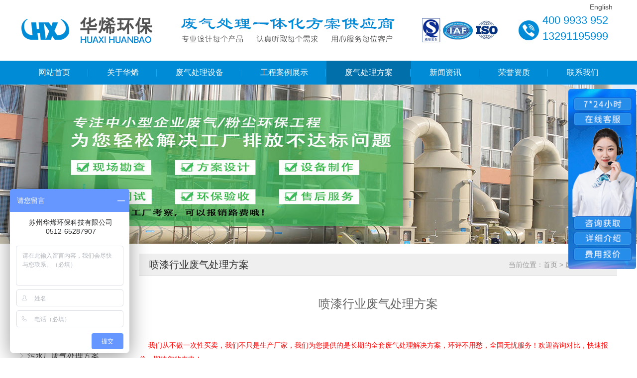

--- FILE ---
content_type: text/html; Charset=utf-8
request_url: http://www.szhxep.com/service/service-290.html
body_size: 8759
content:
<!DOCTYPE html PUBLIC "-//W3C//DTD XHTML 1.0 Transitional//EN" "http://www.w3.org/TR/xhtml1/DTD/xhtml1-transitional.dtd">
<html xmlns="http://www.w3.org/1999/xhtml">

<head>
<meta http-equiv="Content-Type" content="text/html; charset=utf-8" />
<title>喷漆行业废气处理方案 - 废气处理方案 - 苏州华烯环保科技有限公司</title>
<meta name="keywords" content="废气处理,废气处理设备,有机废气处理,除臭设备,除尘设备,焚烧炉,voc,光氧催化,催化燃烧" />
<meta name="description" content="	    我们从不做一次性买卖，我们不只是生产厂家，我们为您提供的是长期的全套废气处理解决方案，环评不用愁，全国无忧服务！欢迎咨询对比，快速报价，期待您的来电！ 	一、喷漆、油漆废气 	 	  结合我司治理喷漆废气的经验，..." />
<meta name="copyright" content="版权所有 http://www.szhxep.com" />
<meta name="author" content="叁点零网络 3d0web.com" />
<meta name="viewport" id="viewport" content="width=device-width, initial-scale=1,minimum-scale=1, maximum-scale=1"/>
<link rel="stylesheet" type="text/css" href="../common/page.css" />
</head>
<body>
<div id="container">
	<div class="pagehead">
		<div class="toptel">
			<div class="logo"><a href="http://www.szhxep.com"><img src="/images/logo.jpg" /><font>华烯环保</font></a></div>
			<span><a href="/en/">English</a><br />400 9933 952<br />13291195999</span>
		</div>
		<div class="nav">
			<ul>
				<li><a href="/">网站首页</a></li>
				<li><a href="/info/about.html">关于华烯</a><span><a href="/info/about.html">公司简介</a><a href="/info/service.html">服务理念</a><a href="/info/talent.html">人力资源</a><a href="/info/honor.html">荣誉资质</a></span></li>
				<li><a href="/product/">废气处理设备</a><span><a href="/product/product-199.html">RCO蓄热式催化燃烧设备</a><a href="/product/product-198.html">吸附浓缩+CO催化燃烧</a><a href="/product/product-194.html">RTO蓄热式焚烧炉</a><a href="/product/product-197.html">CO炉催化燃烧设备</a><a href="/product/product-196.html">活性炭吸附净化装置</a><a href="/product/product-195.html">洗涤塔废气处理设备</a><a href="/product/product-203.html">UV光解等离子一体机</a><a href="/product/product-206.html">双介质低温等离子</a><a href="/product/product-172.html">烟气处理设备</a><a href="/product/product-211.html">脉冲布袋除尘设备</a><a href="/product/product-212.html">湿式静电除尘设备</a><a href="/product/product-213.html">漆渣水分离机：HX-800</a></span></li>
				<li><a href="/case/">工程案例展示</a></li>
				<li class="active"><a href="/service/">废气处理方案</a><span><a href="/service/service-288.html">塑料废气处理方案</a><a href="/service/service-308.html">皮革废气处理方案</a><a href="/service/service-305.html">化工厂废气处理方案</a><a href="/service/service-280.html">污水厂废气处理方案</a><a href="/service/service-287.html">实验室废气处理方案</a><a href="/service/service-289.html">印刷行业废气处理方案</a><a href="/service/service-290.html">喷漆行业废气处理方案</a><a href="/service/service-306.html">制药行业废气处理方案</a><a href="/service/service-307.html">橡胶行业废气处理方案</a><a href="/service/service-309.html">香料行业废气处理方案</a></span></li>
				<li><a href="/news/">新闻资讯</a><span><a href="/news/newslist-4-1.html">技术问答</a><a href="/news/newslist-2-1.html">新闻动态</a></span></li>
				<li><a href="/info/honor.html">荣誉资质</a></li>
				<li><a href="/info/contact.html">联系我们</a></li>
			</ul>
		</div></div>
	<div class="swiper-container"></div>
	<div class="pagebody">
		<div class="pleft">
			<dl class="pmenu">
				<dt>废气处理方案<font>HUAXI SERVICE</font></dt>
				
					<dd><a href="service-288.html">塑料废气处理方案</a></dd>
				
					<dd><a href="service-308.html">皮革废气处理方案</a></dd>
				
					<dd><a href="service-305.html">化工厂废气处理方案</a></dd>
				
					<dd><a href="service-280.html">污水厂废气处理方案</a></dd>
				
					<dd><a href="service-287.html">实验室废气处理方案</a></dd>
				
					<dd><a href="service-289.html">印刷行业废气处理方案</a></dd>
				
					<dd class="active"><a href="service-290.html">喷漆行业废气处理方案</a></dd>
				
					<dd><a href="service-306.html">制药行业废气处理方案</a></dd>
				
					<dd><a href="service-307.html">橡胶行业废气处理方案</a></dd>
				
					<dd><a href="service-309.html">香料行业废气处理方案</a></dd>
				
				<dd><img src="../images/plcontact.jpg" /></dd>
			</dl>
			<div class="clear"></div>
			<div class="plbar">为什么选择我们<font>WHY CHOOSE US</font></div>
			<dl class="pladv">
				<dt><img src="../images/pladv.JPG" /></dt>
				<dd><font>01</font>提供整套解决方案</dd>
				<dd><font>02</font>专业设计制造</dd>
				<dd><font>03</font>废气处理行业资质</dd>
				<dd><font>04</font>经验丰富的运作团队</dd>
				<dd><font>05</font>众多知名企业合作商</dd>
				<dd><font>06</font>及时的售前售后服务</dd>
			</dl>
		</div>
		<div class="pmain">
			<div class="pbar"><font>喷漆行业废气处理方案</font>当前位置：<a href="/">首页</a> &gt; <a href=".">废气处理方案</a></div>
			<div class="cbody">
				<h1 class="title">喷漆行业废气处理方案</h1>
				<div class="content"><p class="MsoNormal" style="text-align:left;">
	<span style="color:#FF0000;"><span style="font-size:large;">&nbsp; </span>&nbsp; 我们从不做一次性买卖，我们不只是生产厂家，我们为您提供的是长期的全套废气处理解决方案，环评不用愁，全国无忧服务！欢迎咨询对比，快速报价，期待您的来电！</span> 
</p>
<p class="MsoNormal" style="text-align:center;">
	<span style="font-size:medium;color:#ff0000;font-family:FangSong_GB2312;"><b><span style="background-color:#FFFFFF;">一、喷漆、油漆废气</span></b></span> 
</p>
<p class="MsoNormal" style="text-align:center;">
	<span style="font-size:medium;color:#ff0000;font-family:FangSong_GB2312;"><b><span style="background-color:#FFFFFF;"><br />
</span></b></span> 
</p>
<p class="MsoNormal" style="text-align:left;">
	<span style="font-family:FangSong_GB2312;">&nbsp;&nbsp;</span>结合我司治理喷漆废气的经验，此类废气适宜采用“喷淋洗涤预处理+干式高效过滤+活性炭吸附浓缩+催化燃烧”工艺！<span style="font-family:FangSong_GB2312;">喷漆房、烤漆房、油漆车间产生的喷漆废气目前国内最常用的方法有RCO催化燃烧法、RTO热力焚烧法、活性炭吸附法、洗涤喷淋法、光催化等离子组合技术、UV光触媒技术等，其中活性炭吸附+</span><span style="font-family:FangSong_GB2312;text-align:center;">RCO催化燃烧、RTO热力焚烧法是最高效的两种方法！</span> 
</p>
<p class="MsoNormal" style="text-align:left;">
	<span style="font-family:FangSong_GB2312;"><span style="text-align:center;"><br />
</span></span> 
</p>
<p class="MsoNormal" style="text-align:center;">
	<span style="text-align:left;"><span style="font-size:medium;color:#ff0000;font-family:FangSong_GB2312;"><b><span style="background-color:#F5F5F5;">二、喷漆、油漆废气处理工艺方法</span></b></span></span> 
</p>
<p class="MsoNormal" style="text-align:center;">
	<br />
</p>
<p class="MsoNormal">
	&nbsp;
常温喷漆废气直接先进入喷淋洗涤塔，将废气中的水溶性好的物质、漆渣、漆雾等进行预处理净化；将气相物质转换成液相物质，喷淋洗涤塔内部设有高效的旋流板，将气体与循环水有效充分接触，有效去除废气中的漆渣、漆雾等；喷淋塔上部设有丝网除沫器，有效去除喷淋塔产生的水雾等；
</p>
<p class="MsoNormal">
	<br />
</p>
<p class="MsoNormal">
	&nbsp; 经过洗涤后的气体中会夹杂着少量水雾和水气需要经过去除后才能进入活性炭吸附装置；
</p>
<p class="MsoNormal">
	<br />
</p>
<p class="MsoNormal">
	&nbsp;
经喷淋洗涤后的废气中含有少量的水雾和水气，如果直接进入活性炭吸附系统会堵塞活性炭的空隙，导致吸附效率降低甚至失效，同时，由于活性炭使用寿命比较长（在有解析设备的情况下），为了确保活性炭的吸附效果，通常在废气进入活性炭吸附床前采用过滤器将粉尘及粘性物质去除，过滤器通常采用二段：第一段：过滤精度
 G3，第二段：过滤精度 
G4，确保进入活性炭废气相对洁净。过滤器用于捕捉废气中的粉尘，粉尘如果直接进入浓缩吸附器，将堵塞吸附材料的毛细孔，降低吸附性能。过滤器采用式初效+袋式中效过滤，设计时将考虑维护，便于拆卸和安装。压差开关实时表示压力损失，根据设定压力，超出一定压差时向
 PLC发送报警信号，以便使用者能够及时更换滤料。
</p>
<p class="MsoNormal">
	<br />
</p>
<p class="MsoNormal">
	&nbsp; 蜂窝活性炭吸附饱和后，按照PLC自动控制程序将饱和的活性炭床与脱附后待用的活性炭床进行交替切换。BCO自动升温将热空气通过风机送入活性炭床使碳层升温将有机物从活性炭中脱附出来，脱附出来的废气属于高浓度、小风量、高温度的有机废气。
</p>
<p class="MsoNormal">
	<br />
</p>
<p class="MsoNormal">
	&nbsp;
活性炭脱附出来的高浓度、小风量、高温度的有机废气经阻火除尘器过滤后，进入特制的板式热交换器，与催化反应后的高温气体进行能量交换，此时废气源的温度得到第一次提升；具有一定温度的气体进入预热器，进行第二次的温度提升；之后进入第一级催化反应，此时有机废气在低温下部份分解，并释放出能量，对废气源进行直接加热，将气体温度提高到催化反应的最佳温度；经温度检测系统检测，温度符合催化反应的温度要求，进入催化燃烧室，有机气体被彻底分解，同时释放出大量的热量；净化后的气体通过热交换器将热能转换给出冷气流，降温后气体由引风机排空。
</p>
<p class="MsoNormal" style="text-align:left;">
	<br />
</p>
<p class="MsoNormal" style="text-align:left;">
	&nbsp; 华烯环保经过多年的技术研发和工程案例的分析，针对不同的现场情况，设计最有效的长期废气处理解决方案，从而达到废气处理的最佳效果，轻松过环评。
</p>
<p class="MsoNormal" style="text-align:left;">
	<br />
</p>
<p class="MsoNormal" style="text-align:left;">
	<br />
</p>
<p class="MsoNormal">
	<span style="font-family:FangSong_GB2312;">&nbsp; 低浓度废气下可选：洗涤塔+光氧催化设备+风机，喷淋塔+等离子设备+风机，喷淋塔+活性炭吸附箱+风机，高浓度可选用活性炭吸附脱附+催化燃烧设备。</span> 
</p>
<p class="MsoNormal">
	<span style="font-family:FangSong_GB2312;"><br />
</span> 
</p>
<p class="MsoNormal">
	<span style="font-family:FangSong_GB2312;"><span lang="EN-US">1</span>、<span style="color:#0000cd;">洗涤塔<span lang="EN-US">+</span>光氧催化设备<span lang="EN-US">+</span>风机</span></span> 
</p>
<p class="MsoNormal">
	<span style="font-family:FangSong_GB2312;"></span><span style="font-family:FangSong_GB2312;"><span lang="EN-US">2</span>、<span style="color:#0000cd;">喷淋塔<span lang="EN-US">+</span>等离子设备<span lang="EN-US">+</span>风机</span></span> 
</p>
<p>
	<span style="font-family:FangSong_GB2312;"><span lang="EN-US">3</span>、<span style="color:#0000cd;">喷淋塔<span lang="EN-US">+</span>活性炭吸附箱<span lang="EN-US">+</span>风机</span></span> 
</p>
<p>
	<span style="font-family:FangSong_GB2312;"><span style="color:#0000cd;"></span></span><span style="font-family:FangSong_GB2312;"><span lang="EN-US">4</span>、<span style="color:#0000cd;">活性炭吸附脱附+催化燃烧设备</span></span> 
</p>
<p class="MsoNormal">
	<span style="font-family:FangSong_GB2312;"><br />
</span> 
</p>
<p class="MsoNormal" style="text-align:center;" align="center">
	<span style="font-size:medium;color:#ff0000;font-family:FangSong_GB2312;"><b><span style="background-color:#FFFFFF;">三、喷漆车间喷涂废气的主要来源</span></b></span> 
</p>
<p class="MsoNormal" style="text-align:left;" align="center">
	<span style="font-family:FangSong_GB2312;"><br />
</span> 
</p>
<p class="MsoNormal" style="text-align:left;" align="center">
	<span style="font-family:FangSong_GB2312;">&nbsp; 喷漆车间废气主要源于涂料中含有的有机溶剂在喷涂过程中挥发的漆雾和干燥过程产生的挥发性废气，称为挥发性有机化合物(VOCs)，主要成分为苯、甲苯、二甲苯等。</span> 
</p>
<p class="MsoNormal" style="text-align:left;" align="center">
	<span style="font-family:FangSong_GB2312;"><br />
</span> 
</p>
<p class="MsoNormal" style="text-align:left;" align="center">
	<span style="font-family:FangSong_GB2312;">&nbsp; 一般来说，中涂、面涂和清洗溶剂使用过程中产生的VOCs（有机废气）含量最高。具体到生产车间，产生有机废气最多的有喷漆室、晾置室、调漆间、烘干室等，而不同车间产生的废气成分不尽相同，华烯环保根据项目具体情况设计废气处理方案，节约成本。</span> 
</p>
<p class="MsoNormal" style="text-align:left;" align="center">
	<span style="font-family:FangSong_GB2312;"><br />
</span> 
</p>
<p class="MsoNormal" style="text-align:center;" align="center">
	<span style="font-size:medium;color:#ff0000;font-family:FangSong_GB2312;"><b><span style="background-color:#FFFFFF;">四、喷漆行业废气成分特点</span></b></span> 
</p>
<p class="MsoNormal" style="text-align:left;" align="center">
	<span style="font-family:FangSong_GB2312;">&nbsp;</span> 
</p>
<p class="MsoNormal" style="text-align:left;" align="center">
	<span style="font-family:FangSong_GB2312;">&nbsp; 喷漆废气中有毒物质为：苯、甲苯、二甲苯、乙二醇醚、甲苯二异氰酸酯、重金属、邻苯二甲酸脂、甲醛等。</span> 
</p>
<p class="MsoNormal" style="text-align:left;" align="center">
	<span style="font-family:FangSong_GB2312;"><br />
</span> 
</p>
<p class="MsoNormal" style="text-align:left;" align="center">
	<span style="font-family:FangSong_GB2312;">&nbsp; 甲苯、二甲苯：属于中等毒性物质、对人体有麻醉，刺激作用、高浓度对神经有毒害作用。&nbsp;</span> 
</p>
<p class="MsoNormal" style="text-align:left;" align="center">
	<span style="font-family:FangSong_GB2312;"><br />
</span> 
</p>
<p class="MsoNormal" style="text-align:left;" align="center">
	<span style="font-family:FangSong_GB2312;">&nbsp; 苯，剧毒物质，在神经和骨髓中蓄积，致使神经和造血祖师收到损害，长期可引起白血病。 乙二醇醚，在体内可形成剧毒化合物、对血液循环和神经系统造成永久损害长期可致癌。&nbsp;</span> 
</p>
<p class="MsoNormal" style="text-align:left;" align="center">
	<span style="font-family:FangSong_GB2312;"><br />
</span> 
</p>
<p class="MsoNormal" style="text-align:left;" align="center">
	<span style="font-family:FangSong_GB2312;">&nbsp; TDI：（甲苯二异氰酸酯）破坏眼角膜、吸收后会损害肝脏，肾功能，长期接触会致癌。 重金属；可引起慢性中毒、在脑和肝脏器官残留、对肝、肾造成永久性伤害。&nbsp;</span> 
</p>
<p class="MsoNormal" style="text-align:left;" align="center">
	<span style="font-family:FangSong_GB2312;"><br />
</span> 
</p>
<p class="MsoNormal" style="text-align:left;" align="center">
	<span style="font-family:FangSong_GB2312;">&nbsp; 邻苯二甲酸脂，属于增塑剂、可引起儿童发育不良。喷漆废气中的苯及苯系物一般条件下不易溶于水、苯环相当的稳定、不易氧化反应， 有较高的热稳定性，加热到900℃也不分解，给喷漆废气处理造成一定行难度。</span> 
</p>
<p class="MsoNormal" style="text-align:left;" align="center">
	<span style="font-family:FangSong_GB2312;"><br />
</span> 
</p>
<p class="MsoNormal" style="text-align:left;" align="center">
	<span style="font-family:FangSong_GB2312;">&nbsp; 喷漆废气中细小粘稠油漆颗粒，不容易稀释，容易造成过滤堵塞。&nbsp;</span><span style="font-family:FangSong_GB2312;">喷漆废气中物质挥发性强，面积大不容易收集，必须有封闭喷漆空间。</span> 
</p>
<p class="MsoNormal" style="text-align:left;" align="center">
	<span style="font-family:FangSong_GB2312;"><br />
</span> 
</p>
<div>
	<div>
		<span style="font-family:宋体;font-size:13.5pt;text-indent:19.8pt;">&nbsp; 不同的排放场合和不同的废气，有不同的工艺流程。华烯环保十五年废气处理经验，实地勘察，根据现场情况进行免费的方案设计，一个电话帮您全面解决废气处理问题，不再为环评烦恼！</span> 
	</div>
</div>
<br /></div>
				<ul class="newcase">
				
					<li>
						<img width="360" height="252" alt="创意塑胶工业(苏州)有限公司" src="/uploadfile/image/20211228/20211228083271927192.jpg" />
						<span>创意塑胶工业(苏州)有限公司</span>
						<a href="../case/" target="_blank">查看更多案例</a>
					</li>
				
					<li>
						<img width="360" height="252" alt="海普瑞药业恶臭废气处理" src="/uploadfile/image/20190415/20190415165833433343.jpg" />
						<span>海普瑞药业恶臭废气处理</span>
						<a href="../case/" target="_blank">查看更多案例</a>
					</li>
				
					<li>
						<img width="360" height="252" alt="苏州纳斯卡家具有限公司" src="/uploadfile/image/20211111/20211111140756565656.jpg" />
						<span>苏州纳斯卡家具有限公司</span>
						<a href="../case/" target="_blank">查看更多案例</a>
					</li>
				
					<li>
						<img width="360" height="252" alt="苏州騳骉新材料塑料造粒废气处理" src="/uploadfile/image/20211228/20211228084311161116.jpg" />
						<span>苏州騳骉新材料塑料造粒废气处理</span>
						<a href="../case/" target="_blank">查看更多案例</a>
					</li>
				
					<li>
						<img width="360" height="252" alt="万达塑胶印刷废气RCO催化燃烧工艺" src="/uploadfile/image/20211228/20211228083142214221.jpg" />
						<span>万达塑胶印刷废气RCO催化燃烧工艺</span>
						<a href="../case/" target="_blank">查看更多案例</a>
					</li>
				
				</ul>
			</div>
		</div>
		<div class="clear"></div>
	</div>
	<div class="pagefoot">
		<div class="footmain">
			<dl>
				<dt><a href="/service/">华烯服务</a></dt>
				<dd><a href="/service/">服务项目</a></dd>
				<dd><a href="/product/">产品中心</a></dd>
				<dd><a href="/news/newslist-2-1.html">设备原理</a></dd>
				<dd><a href="/info/servidea.html">服务理念</a></dd>
			</dl>
			<dl>
				<dt><a href="/news/">华烯动态</a></dt>
				<dd><a href="/news/newslist-2-1.html">行业资讯</a></dd>
				<dd><a href="/case/">最新案例</a></dd>
				<dd><a href="/info/talent.html">人力资源</a></dd>
				<dd><a href="/news/newslist-4-1.html">在线公告</a></dd>
			</dl>
			<dl class="bcontact">
				<dt><a>联系我们</a></dt>
				<dd><font>全国免费服务热线</font><span>400 9933 952</span><a href="http://wpa.qq.com/msgrd?v=3&uin=261706552&site=qq&menu=yes" target="_blank"><img src="/images/ico_qq.jpg" /></a><a><img src="/images/ico_wc.jpg" /><img class="icoewm" src="/images/ewm.jpg" /></a></dd>
			</dl>
			<div class="icpnumber">
				&copy;2026 苏州华烯环保 <a href="http://beian.miit.gov.cn" target="_blank">苏ICP备15053602号-1</a><br />邮箱：wjs@szhxep.com<br />电话：13291195999<br />地址：苏州市吴江区菀坪东路231号<br /><a href= 技术支持：<a href="http://www.szhxep.com/" target="_blank">华烯集团</a>
			</div>
			<div class="ewm">
				<font><img src="/images/ewm.jpg" />【微信扫码咨询】</font>
				<font><img src="/images/ewmmb.jpg" />【手机扫码访问】</font>
			</div>
            <div class="clear"></div>
		</div>
		<div class="micpnumber">苏州华烯环保 <a href="http://beian.miit.gov.cn" target="_blank">苏ICP备15053602号-1</a></div>
		<div class="botbar">
			<ul>
				<li><a href="tel:400 9933 952" class="icon iconfont icon-dianhua1">电话咨询</a></li>
				<li><a href="http://p.qiao.baidu.com/cps/chat?siteId=13248966&userId=18174194&zixun&" class="icon iconfont icon-qq">在线沟通</a></li>
				<li><a href="/product/" class="icon iconfont icon-chanpin">设备中心</a></li>
				<li><a href="/info/contact.html" class="icon iconfont icon-kefu3">联系华烯</a></li>
			</ul>
		</div></div>
</div>
<script>
var _hmt = _hmt || [];
(function() {
  var hm = document.createElement("script");
  hm.src = "https://hm.baidu.com/hm.js?67ad6a92835a658fcfd152fe4e23264f";
  var s = document.getElementsByTagName("script")[0]; 
  s.parentNode.insertBefore(hm, s);
})();
</script>

</body>
</html>

<script type="text/javascript" src="../common/jquery-1.10.2.min.js"></script> 
<script type="text/javascript" src="../common/common.js"></script>

--- FILE ---
content_type: text/css
request_url: http://www.szhxep.com/common/page.css
body_size: 6380
content:
@import url("common.css");
@import url("font/iconfont.css");
@media only screen and (min-width: 992px) {
	.swiper-container {background:url(../images/pageban.jpg) center no-repeat; height:320px;}
	.swiper-container1 {height:320px;}
	.pagebody {width:1200px; margin:0 auto; padding-top:20px;}
	.pleft {width:200px; float:left;}
	
	dl.pmenu {width:200px; float:left;}
	dl.pmenu dt {color:#696566; font-size:24px; font-weight:bold; padding-bottom:8px;}
	dl.pmenu dt font {display:block; font-size:13px; color:#cfcfcf; font-weight:normal;}
	dl.pmenu dd a {font-size:16px; background:url(../images/xw_01.png) left no-repeat; padding-left:15px;}
	dl.pmenu dd {border-top:1px solid #ddd; line-height:42px;}
	dl.pmenu dd a:hover, dl dd.active a {color:#008bd6; background-image:url(../images/xw_02.png);}
	dl.pmenu dd img {margin-top:15px;}
	.plbar {color:#696566; font-size:18px; border-bottom:1px solid #ddd; margin-bottom:15px; padding-bottom:8px; padding-top:15px; font-weight:bold; padding-bottom:8px;}
	.plbar font {display:block; font-size:13px; color:#cfcfcf; font-weight:normal;}
	dl.pladv dt {padding-bottom:10px;}
	dl.pladv dd font {display:inline-block; background:url(../images/ico_pladv.jpg) no-repeat; width:32px; height:22px; line-height:22px; font-size:13px; text-align:center; margin-right:10px;}
	dl.pladv dd {line-height:32px;}
	
	.pmain {width:960px; float:right;}
	.pmain .pbar {background-color:#efefef; padding:0 20px; border-bottom:1px solid #ddd; height:44px; line-height:44px; font-size:14px; text-align:right; color:#999;}
	.pmain .pbar a {color:#999;}
	.pmain .pbar font {float:left; color:#333; font-size:20px;}
	
	.newslist {margin:15px 0;}
	.newslist li{ overflow:hidden; width:100%; padding:12px 0 12px 0; line-height:22px;}
	.newslist li img {float:left; margin-right:20px;}
	.newslist li a {font-size:18px; color:#666;}
	.newslist li a:before {display:none;}
	.newslist li a.tit:hover {color:#a0192d;}
	.newslist li span {color:#999; display:block; height:18px; overflow:hidden; font-size:14px; margin:10px 0 5px 0 ;}
	.newslist li font {color:#999; font-size:12px;}
	.newslist li a.detail {color:#fff; background-color:#d52a1c; padding:5px 15px; border-radius: 18px; -webkit-border-radius: 18px;-moz-border-radius: 18px; -ms-border-radius: 18px;-o-border-radius: 18px;}
	
	.productlist {margin:27px 0;}
	.productlist li {width:300px; float:left; border:1px solid #cfcfcf; margin:0 27px 27px 0; position:relative; padding:0; line-height:32px; overflow:hidden; text-align:center; position:relative;}
	.productlist li:nth-child(3n) {margin-right:0;}
	.productlist li img {width:300px; height:210px;}
	.servlist li img {height:180px !important;}
	.caselist li img {height:200px !important;}
	.productlist li span {display:block; padding:12px; text-align:right;}
	.productlist li span img {width:28px; height:28px !important; margin-left:6px;}
	.productlist li span a.tit {float:left; line-height:28px; font-size:15px; width: calc(100% - 68px);text-align: left;height: 28px;overflow: hidden;}
	.productlist li span a.more {background-color:#DB0000; transition:all ease-in 0.2s; color:#fff; padding:5px; border-radius:5px;}
	.productlist li span a.more:hover {background-color:#F60;}
	
	.piclist {margin:20px 0;}
	.piclist li {width:308px; float:left; margin:0 13px 10px 0; position:relative; padding:0; line-height:32px; height:245px; overflow:hidden; text-align:center; position:relative;}
	.piclist li:nth-child(3n) {margin-right:0;}
	.piclist li font {position:absolute; left:0; top:0; display:block; width:308px; height:210px; background:url(../images/t0uq.png) center no-repeat #008bd6; filter:alpha(opacity=80); -moz-opacity:0.8; -khtml-opacity: 0.8; opacity: 0.8; display:none;}
	.piclist li i {display:none;}
	.piclist li span {font-size:16px; display:block; height:20px; padding-top:4px;}
	.piclist li em {font-style:normal; color:#999;}
	
	.tbody table {border-top:1px solid #999; border-left:1px solid #999;}
	.tbody table tr td {border-right:1px solid #999; border-bottom:1px solid #999; padding:10px 5px;}
	.lbody table tr td {padding:5px;}
	.lbody table tr td input,.lbody table tr td textarea {padding:4px;}
	
	.dede_pages {height:52px; line-height:52px; padding:10px 0; width:100%; text-align:center; margin:0; margin-top:10px; margin-bottom:10px;}
	.dede_pages a {padding:8px 16px; text-align:center; background-color:#efefef; color:#949494; margin-left:5px; border-radius: 5px; -webkit-border-radius: 5px; -moz-border-radius: 5px; -ms-border-radius: 5px;-o-border-radius: 5px;}
	.dede_pages a.current,.dede_pages a:hover {background-color:#008bd6; color:#fff; text-align:center; margin-left:5px; }
	.dede_pages span.disabled {background-color:none; margin-left:5px; color:#949494; }
	
	.pnstr {line-height:200%; padding:20px 0 35px 0; text-align:left; height:60px; line-height:30px;}
	.pnstr a {display:block;}
	.pnstr .pgprex {float:left;}
	.pnstr .pgnext {float:right;}
	
	.cbody p {float:none; margin:12px 0;}
	.cbody p img {max-width:960px; width: expression(this.width > 960 && this.width > this.height ? 960px : 'auto';);}
	.cbody h1.title {font-size:24px; font-weight:normal; text-align:center; padding:40px 0 20px 0; color:#666;}
	.cbody .infos {font-size:12px; color:#999; text-align:center;}
	.cbody .infos a {color:#0080C0; margin-right:10px;}
	.cbody .infos font {margin-left:10px; font-size:13px;}
	.cbody .content {line-height:200%; padding:20px 0; color:#666666;}
	.cbody .content #formWrite table {width:740px; margin:0 auto;}
	.cbody .content #formWrite table tr td {padding:3px 5px; }
	.cbody .content #formWrite table tr td input[type="text"],.cbody .content #formWrite table tr td select {padding:6px 4px; width:320px; background:none; border:1px dashed #c2c2c2; background-color:#f5f5f5; }
	.cbody .content #formWrite table tr td textarea {padding:6px 4px; width:520px; background:none; border:1px dashed #c2c2c2; background-color:#f5f5f5; }
	.cbody .content #formWrite table tr td select {width:330px;}
	.cbody .content #formWrite table tr td input[type="submit"] {width:330px; border:none; background-color:#9d9d9d; color:#fff; font-size:14px; padding:6px 0;}
	.cbody .content #formWrite table tr td input[type="submit"]:hover {filter:alpha(Opacity=80); -moz-opacity:0.8;opacity: 0.8; cursor:pointer; }
	.cbody .content .conewm {width:460px; float:right; margin-top:20px; background: url(../images/gate.jpg) no-repeat right top; padding-top:390px;}
	.cbody .content .conewm font {float:left; margin-left:60px; width:170px; text-align:center;}
	.cbody .content .conewm font img {width:170px; height:170px;}
	.cbody .content .contit {font-size:24px; color:#333; margin-top:15px;}
	.cbody .content .contel {color:#999; padding-top:12px;}
	.cbody .content .contel font {display:block; color:#008bd6; font-size:32px; padding-top:18px; padding-bottom:18px;}
	.cbody .content .conmsg {border-top:1px solid #d6d6d6; padding-top:20px; margin-top:20px;}
	.cbody .content .conmsg ul {margin-top:15px;}
	.cbody .content .conmsg ul li {padding-top:15px;}
	.cbody .content .conmsg ul li label {display:block; font-weight:bold;}
	.cbody .content .conmsg ul li input[type="text"] {width:292px; float:left; padding:0 8px; height:40px; line-height:40px; margin-right:15px;}
	.cbody .content .conmsg ul li input#email {margin-right:0;}
	.cbody .content .conmsg ul li textarea {width:calc(100% - 18px); height:80px; font-size:14px; padding:8px;}
	.cbody .content .conmsg ul li input[type="submit"] {padding:8px 35px; background-color:#333333; border:none; color:#fff;}
	.cbody .newcase li {text-align:center; margin:15px 0;}
	.cbody .newcase li span {display:block; color:#f00; padding:8px 0 3px 0;}
	
	#mbOverlay { position: fixed; z-index: 9998; top: 0; left: 0; width: 100%; height: 100%; background-color: #000; cursor: pointer;}
	#mbOverlay.mbOverlayFF { background: transparent url(../images/80.png) repeat;}
	#mbOverlay.mbOverlayIE { position: absolute;}
	#mbCenter { height: 557px; position: absolute; z-index: 9999; left: 50%; background-color: #fff; -moz-border-radius: 10px; -webkit-border-radius: 10px; -moz-box-shadow: 0 10px 40px rgba(0, 0, 0, 0.70); -webkit-box-shadow: 0 10px 40px rgba(0, 0, 0, 0.70);}
	#mbCenter.mbLoading { background: #fff url(../images/CustomWhiteLoading.gif) no-repeat center; -moz-box-shadow: none; -webkit-box-shadow: none;}
	#mbImage { left: 0; top: 0; font-family: Myriad, Verdana, Arial, Helvetica, sans-serif; line-height: 20px; font-size: 12px; color: #fff; text-align: left; background-position: center center; background-repeat: no-repeat; padding: 10px;}
	#mbImage a, #mbImage a:link, #mbImage a:visited { color: #ddd;}
	#mbImage a:hover, #mbImage a:active { color: #fff;}
	#mbBottom { min-height: 20px; font-family: Myriad, Verdana, Arial, Helvetica, sans-serif; line-height: 20px; font-size: 12px; color: #999; text-align: left; padding: 0 10px 10px;}
	#mbTitle { display: inline; color: #999; font-weight: bold; line-height: 20px; font-size: 12px;}
	#mbNumber { background: url(../images/mbNumber_bg.gif) no-repeat center; display: inline; color: #C00; line-height: 26px; font-size: 12px; position: absolute; bottom: 10px; right: 10px; text-align: center; width: 65px; height: 26px;}
	#mbCaption { display: block; color: #999; line-height: 14px; font-size: 10px;}
	#mbPrevLink, #mbNextLink, #mbCloseLink { display: block; float: right; height: 20px; margin: 0; outline: none;}
	#mbPrevLink { width: 32px; height: 100px; background: transparent url(../images/CustomBlackPrevious.gif) no-repeat center; position: absolute; top: 38%; left: -32px;}
	#mbNextLink { width: 32px; height: 100px; background: transparent url(../images/CustomBlackNext.gif) no-repeat center; position: absolute; top: 38%; right: -32px;}
	#mbCloseLink { width: 24px; background: transparent url(../images/CustomBlackClose.gif) no-repeat center; position: absolute; top: 10px; right: 10px;}
	#mbError { position: relative; font-family: Myriad, Verdana, Arial, Helvetica, sans-serif; line-height: 20px; font-size: 12px; color: #fff; text-align: center; border: 10px solid #700; padding: 10px 10px 10px; margin: 20px; -moz-border-radius: 5px; -webkit-border-radius: 5px;}
	#mbError a, #mbError a:link, #mbError a:visited, #mbError a:hover, #mbError a:active { color: #d00; font-weight: bold; text-decoration: underline;}
	
	.sprobar {margin-top:30px; height:42px; line-height:42px; background-color:#0670b3; width:120px; color:#fff; text-align:center;}
	#scrol {width:100%; text-align:center; height:216px; padding:20px 0; border:1px solid #e6e6e6;}
	.infiniteCarousel{width: 960px; position: relative; margin:0 auto; height:216px;}
	.infiniteCarousel .wrapper{width: 920px; overflow: auto; margin: 0 20px; position: absolute; top: 0; height:216px;}
	.infiniteCarousel ul a img{border:1px solid #ccc; width:210px; height:180px; display:block; margin:0 auto 10px auto;}	
	.infiniteCarousel .wrapper ul{width: 9999px; list-style-image:none; list-style-position:outside; list-style-type:none; margin:0; padding:0; position: absolute; top: 0; left:0;}	
	.infiniteCarousel ul li {text-align:center; display:block; float:left; height: 216px; line-height:24px; width: 230px;}	
	.infiniteCarousel ul li a {font-size:16px;}	
	.infiniteCarousel .arrow{display: block; height: 60px; width: 24px; text-indent: -999px; position: absolute; top: 61px; cursor: pointer; text-align:center; color:#fff; background-color:#e6e6e6; font-size:50px; filter:alpha(opacity=50); -moz-opacity:0.5; opacity:0.5;}	
	.infiniteCarousel .arrow:hover{filter:alpha(opacity=90); -moz-opacity:0.9; opacity:0.9;}	
	.infiniteCarousel .forward{background: url(../images/scla.jpg) no-repeat left center; left: 0px;}	
	.infiniteCarousel .back{background: url(../images/sclb.jpg) no-repeat left center; right: 0px;}
	
}



@media only screen and (max-width: 991px) {
	.swiper-container {background:url(../images/pagebanm.jpg) center no-repeat; background-size:auto 100%; height:4rem;}
	.swiper-container1 {height:4rem;}
	.pagebody {width:100%; margin:0 auto; padding:0.6rem 0;}
	.pleft:not(.mpleft),.pleft .plbar,.pleft .pladv,.pleft dt,.pleft dd.plc,.pbar {display:none;}
	.pleft dl {margin-bottom:0.5rem;}
	.pleft dl dd {display:inline-block;}
	.pleft dl dd a {color:#fff; background-color:#008bd6; padding:0.2rem 0.3rem; margin:0 0.1rem; font-size:0.4rem;}
	.pleft dl dd.active a {background-color:#006faa;}
	
	.newslist {margin:0 0.35rem;}
	.newslist li{ overflow:hidden; background:url(../images/xw_01.png) left no-repeat; background-size:auto 0.28rem; padding:0.25rem 0 0.25rem 0.4rem; line-height:0.5rem; border-bottom:1px dashed #dbd4cd; text-align:left;}
	.newslist li img {display:none;}
	.newslist li a {color:#666; float:left;}
	.newslist li a:before {margin-right:10px;}
	.newslist li a.tit {width: calc(100% - 95px); font-size:0.35rem; height: 0.5rem; overflow: hidden;}
	.newslist li span {display:none;}
	.newslist li font {float:right; color:#999; font-size:0.3rem;}
	.newslist li a.detail {display:none;}
	
	.productlist {width:calc(100% - 0.2rem); margin-left:0.1rem}
	.productlist li {width:50%; float:left; text-align:center; margin-bottom:0.3rem;}
	.productlist li img {width:4.35rem; height:3.045rem; border-radius:0.1rem; margin-bottom:0.15rem}
	.productlist li span {display:block; font-size:0.35rem;height: 0.5rem;overflow: hidden;padding: 0 0.1rem;}
	.productlist li span a:not(.tit) {display:none;}
	.caselist li img {height:2.9rem;}
	.servlist li img {height:2.61rem;}
	
	.tbody table {border-top:1px solid #999; border-left:1px solid #999;}
	.tbody table tr td {border-right:1px solid #999; border-bottom:1px solid #999; padding:10px 5px;}
	.lbody table tr td {padding:5px;}
	.lbody table tr td input,.lbody table tr td textarea {padding:4px;}
	
	.dede_pages {line-height:52px; padding:10px 0; width:100%; text-align:center; margin:0; margin-top:10px;}
	.dede_pages a {padding:10px 16px; text-align:center; background-color:#008bd6; color:#fff; margin-left:5px; border-radius: 5px; -webkit-border-radius: 5px; -moz-border-radius: 5px; -ms-border-radius: 5px;-o-border-radius: 5px;}
	.dede_pages a:not(.mpage) {display:none;}
	.dede_pages a.current,.dede_pages a:hover {background-color:#008bd6; color:#fff; text-align:center; margin-left:5px;}
	
	.pnstr {line-height:200%; margin:30px 15px 0 15px; text-align:center; height:30px; line-height:30px;}
	.pnstr a {background-color:#008bd6; color:#fff; padding:10px 25px; margin:0 10px; border-radius: 8px; -webkit-border-radius: 8px;-moz-border-radius: 8px; -ms-border-radius: 8px;-o-border-radius: 8px;}
	.pnstr .pgprex {float:left;}
	.pnstr .pgnext {float:right;}
	.pnstr font {display:none;}
	
	
	.cbody h1.title {font-size:0.45rem; font-family:'微软雅黑'; font-weight:normal; text-align:center; padding:0.3rem; line-height:160%; color:#666;}
	.cbody .infos {font-size:0.3rem; color:#999; text-align:center; line-height:0.8rem; padding-bottom:0.6rem;}
	.cbody .infos a {color:#0080C0; margin-right:10px;}
	.cbody .infos font {margin-left:10px; font-size:13px;}
	.cbody img {max-width:100%; height:auto;}
	.cbody .msg a {padding:10px 30px; color:#fff; margin-right:15px; background-color:#d62a1c; border-radius: 18px; -webkit-border-radius: 18px;-moz-border-radius: 18px; -ms-border-radius: 18px;-o-border-radius: 18px;}
	.cbody .msg {padding-top:40px; text-align:center;}
	.cbody .content .detit {color:#c1905e; font-size:0.75rem; display:block; width:100%; border-top:1px solid #d5d3d3; padding-top:0.45rem; padding-bottom:0.5rem;}
	.cbody .content {line-height:200%; padding:0 0.4rem; font-size:0.35rem; color:#666666; text-align:left;}
	.cbody .content table {max-width:100% !important;}
	.cbody .content #formWrite table {margin:0 auto 30px auto;}
	.cbody .content #formWrite table tr td {padding:3px 5px; }
	.cbody .content #formWrite table tr td input[type="text"],.cbody .content #formWrite table tr td textarea,.cbody .content #formWrite table tr td select {padding:6px 4px; width:200px; background:none; border:1px dashed #c2c2c2; background-color:#f5f5f5; }
	.cbody .content #formWrite table tr td input.checkcode {width:110px;}
	.cbody .content #formWrite table tr td select {width:210px;}
	.cbody .content #formWrite table tr td input[type="submit"] {width:210px; border:none; background-color:#9d9d9d; color:#fff; font-size:14px; padding:6px 0;}
	.cbody .content #formWrite table tr td input[type="submit"]:hover {filter:alpha(Opacity=80); -moz-opacity:0.8;opacity: 0.8; cursor:pointer; }
	
	.cbody .content .conewm {display:none;}
	.cbody .content .contit {font-size:0.5rem; color:#333; margin-top:0.4rem;}
	.cbody .content .contit::after {content:''; height:2px; width:0.6rem; background-color:#333; display:block; margin-top:18px;}
	.cbody .content .contel {color:#999; padding-top:0.42rem;}
	.cbody .content .contel font {display:block; color:#008bd6; font-size:0.85rem; padding-top:0.42rem; padding-bottom:0.42rem;}
	.cbody .content .conmsg {border-top:1px solid #d6d6d6; padding-top:0.42rem; margin-top:0.42rem; font-size:0.35rem;}
	.cbody .content .conmsg ul {margin-top:0.4rem;}
	.cbody .content .conmsg ul li {padding-top:0.4rem;}
	.cbody .content .conmsg ul li label {display:block; font-weight:bold; font-size:0.4rem; padding-bottom:0.3rem;}
	.cbody .content .conmsg ul li input[type="text"] {width:calc(100% - 0.5rem); border: 1px solid #d3d3d3; margin-bottom:0.2rem; padding:0 0.2rem; height:1rem; line-height:1rem; font-size:0.35rem;}
	.cbody .content .conmsg ul li.vcode input[type="text"] {width:calc(100% - 3.8rem); margin-bottom:0.2rem; padding:0 0.2rem; height:1rem; line-height:1rem; font-size:0.35rem;}
	.cbody .content .conmsg ul li.vcode img {width:3rem; height:auto;}
	.cbody .content .conmsg ul li input#email {margin-right:0;}
	.cbody .content .conmsg ul li textarea {width:calc(100% - 0.5rem); border: 1px solid #d3d3d3; height:2rem; font-size:0.35rem; padding:0.2rem;}
	.cbody .content .conmsg ul li input[type="submit"] {padding:0.2rem 1.2rem; font-size:0.35rem; background-color:#333333; border:none; color:#fff;}
	.cbody .newcase li {text-align:center; margin:0.36rem 0;}
	.cbody .newcase li span {display:block; color:#f00; padding:0.1rem 0 0.06rem 0;}
	.cbody .newcase li img {max-width:100%; height:auto;}
	
	
	#mbOverlay { position: fixed; z-index: 9998; top: 0; left: 0; width: 100%; height: 100%; background-color: #000; cursor: pointer;}
	#mbOverlay.mbOverlayFF { background: transparent url(../images/80.png) repeat;}
	#mbOverlay.mbOverlayIE { position: absolute;}
	#mbCenter { height: 557px; position: absolute; z-index: 9999; left: 50%; background-color: #fff; -moz-border-radius: 10px; -webkit-border-radius: 10px; -moz-box-shadow: 0 10px 40px rgba(0, 0, 0, 0.70); -webkit-box-shadow: 0 10px 40px rgba(0, 0, 0, 0.70);}
	#mbCenter.mbLoading { background: #fff url(../images/CustomWhiteLoading.gif) no-repeat center; -moz-box-shadow: none; -webkit-box-shadow: none;}
	#mbImage { left: 0; top: 0; font-family: Myriad, Verdana, Arial, Helvetica, sans-serif; line-height: 20px; font-size: 12px; color: #fff; text-align: left; background-position: center center; background-repeat: no-repeat; padding: 10px;}
	#mbImage a, #mbImage a:link, #mbImage a:visited { color: #ddd;}
	#mbImage a:hover, #mbImage a:active { color: #fff;}
	#mbBottom { min-height: 20px; font-family: Myriad, Verdana, Arial, Helvetica, sans-serif; line-height: 20px; font-size: 12px; color: #999; text-align: left; padding: 0 10px 10px;}
	#mbTitle { display: inline; color: #999; font-weight: bold; line-height: 20px; font-size: 12px;}
	#mbNumber { background: url(../images/mbNumber_bg.gif) no-repeat center; display: inline; color: #C00; line-height: 26px; font-size: 12px; position: absolute; bottom: 10px; right: 10px; text-align: center; width: 65px; height: 26px;}
	#mbCaption { display: block; color: #999; line-height: 14px; font-size: 10px;}
	#mbPrevLink, #mbNextLink, #mbCloseLink { display: block; float: right; height: 20px; margin: 0; outline: none;}
	#mbPrevLink { width: 32px; height: 100px; background: transparent url(../images/CustomBlackPrevious.gif) no-repeat center; position: absolute; top: 38%; left: -32px;}
	#mbNextLink { width: 32px; height: 100px; background: transparent url(../images/CustomBlackNext.gif) no-repeat center; position: absolute; top: 38%; right: -32px;}
	#mbCloseLink { width: 24px; background: transparent url(../images/CustomBlackClose.gif) no-repeat center; position: absolute; top: 10px; right: 10px;}
	#mbError { position: relative; font-family: Myriad, Verdana, Arial, Helvetica, sans-serif; line-height: 20px; font-size: 12px; color: #fff; text-align: center; border: 10px solid #700; padding: 10px 10px 10px; margin: 20px; -moz-border-radius: 5px; -webkit-border-radius: 5px;}
	#mbError a, #mbError a:link, #mbError a:visited, #mbError a:hover, #mbError a:active { color: #d00; font-weight: bold; text-decoration: underline;}
	
	
	.sprobar {margin-top:0.6rem; height:1rem; line-height:1rem; font-size:0.4rem; background-color:#0670b3; width:100%; color:#fff; text-align:center;}
	#scrol {width:100%; text-align:center; margin-top:0.3rem;}
	.infiniteCarousel{width:calc(100% - 0.2rem); margin-left:0.1rem}
	.infiniteCarousel .wrapper{width: 100%;}	
	.infiniteCarousel ul li {width:50%; float:left; text-align:center; color:#666; line-height:0.6rem; height:4.5rem; overflow:hidden; margin-bottom:0.3rem;}
	.infiniteCarousel ul li img {width:4.35rem; display:block; margin:0 auto; margin-bottom:0.15rem; height:3.728rem; border-radius:0.1rem; border:1px solid #d6d6d6;}
	.infiniteCarousel ul li a {font-size:0.35rem;}	
	.infiniteCarousel ul li:nth-child(n+7) {display:none;}
	.infiniteCarousel .arrow{display:none;}
}

--- FILE ---
content_type: text/css
request_url: http://www.szhxep.com/common/common.css
body_size: 2591
content:
@charset "utf-8";
/* CSS Document */

@media only screen and (min-width: 992px) {
	* {list-style:none; margin:0; padding:0;outline:none;font-family:'Micorsoft Yahei', '微软雅黑',Arial, Helvetica, sans-serif;}
	body {font-size: 14px; color:#1A1A1A; margin:0; padding:0; background:#fff; overflow-x:hidden; text-align:center; min-width:1200px;}
	a {text-decoration: none; color:#444; cursor:pointer;}
	a:hover {text-decoration: none; color:#008bd6}
	img {vertical-align: middle; border: 0px none;}
	.clear {clear:both; height:1px; margin:0; padding:0; overflow:hidden;}
	#container {text-align:center; width:100%; margin:0 auto; text-align:left;}
	ul {list-style:none;}
	.hide {display:none;}
	.pagehead {margin:0 auto; text-align:center;}
	.pagehead .toptel {background:url(../images/slogan.jpg) center right no-repeat; height:122px; width:1200px; margin:0 auto; text-align:right;}
	.pagehead .toptel span {width:150px; display:inline-block; text-align:left; line-height:32px; padding-top:6px; font-size:22px; color:#008bd6;}
	.pagehead .toptel span a {font-size:14px;line-height: normal;display: inline-block; margin-bottom:3px; width: 94%;text-align: right;}
	.pagehead .logo {padding:0; float:left;}
	.pagehead .logo font {display:none;}
	.pagehead .logo h1,.pagehead #logo p {display:none;}
	
	.pagehead .nav {height:48px; text-align:center; background-color:#008bd6;}
	.pagehead .nav ul {width:1200px; margin:0 auto;}
	.pagehead .nav ul li {float:left; text-align:center; position:relative;}
	.pagehead .nav ul li a {font-size:16px; display:inline-block; line-height:48px; padding:0 37px; color:#fff; background:url(../images/bk_16.jpg) right no-repeat;}
	.pagehead .nav ul li.active>a,.pagehead .nav ul li a:hover {background-color:#006faa;}
	.pagehead .nav ul li span {width:100%; position:absolute; display:inline-block; background-color:#008bd6 !important; left:0; bottom:0; height:0; overflow:hidden; z-index:10001;}
	.pagehead .nav ul li span>a {background:#008bd6; width:100%; padding:0; font-size:14px;}
	.pagehead .nav ul li.on span {height:auto; overflow:visible; top:48px;}
	.pagehead .nav ul li:last-child a {background-image:none;}
	
	
	.pagebody {padding:0; text-align:left;}
	
	.pagefoot {width:100%; margin-top:30px; background-color:#008bd6; text-align:center; color:#fff; font-size:14px; padding-top:25px;}
	.pagefoot .footmain {width:1200px; margin:0 auto; padding-top:40px;}
	.pagefoot dl {width:135px; float:left; text-align:left;}
	.pagefoot dl dt {padding-bottom:10px;}
	.pagefoot dl dt a {color:#fff; font-size:16px;}
	.pagefoot dl dd {line-height:32px;}
	.pagefoot dl dd a {color:#fff;}
	.pagefoot dl dd font {display:block; background:url(../images/ico_tel.jpg) left no-repeat; padding-left:16px;}
	.pagefoot dl dd span {display:block; font-size:20px; padding:5px 0 10px 0;}
	.pagefoot dl.bcontact {width:220px; margin-left:15px;}
	.pagefoot dl.bcontact a {margin-right:10px;}
	.pagefoot dl.bcontact a img.icoewm {display:none; position:absolute; margin-top:-260px; margin-left:66px;}
	.pagefoot dl.bcontact a:hover img.icoewm {display:block;}
	.pagefoot .ewm {float:right; width:270px;}
	.pagefoot .ewm font {float:left; width:115px; color:#a5e878; margin-left:20px; }
	.pagefoot .ewm font img {margin-bottom:10px; width:110px; height:110px;}
	.pagefoot .icpnumber {float:left; width:350px; line-height:32px; text-align:left;}
	.pagefoot .icpnumber a {color:#fff;}
	.pagefoot .flink {width:100%; background-color:#1f2024;}
	.pagefoot .flink .links {width:1200px; margin:0 auto; line-height:200%; padding:15px 0; text-align:left;}
	.pagefoot .flink .links a {margin-left:5px; margin-right:10px; color:#888;}
	
	.pagefoot .micpnumber {display:none;}
	.pagefoot .botbar {display:none;}
	
	/*在线客服*/
	.keifu{ position:fixed; top:10%; left:0; width:131px;  _position:absolute; _top:expression(eval(document.documentElement.scrollTop+document.documentElement.clientHeight-this.offsetHeight-(parseInt(this.currentStyle.bottom,10)||0)-(parseInt(this.currentStyle.marginTop,10)||0)-(parseInt(this.currentStyle.marginBottom,10)||0)));
	 z-index:990;}
	.keifu_tab{ width:160px;}
	.icon_keifu{ width:26px; height:100px; float:left; background:url(../images/keifu.png) 0 0; position:relative; display:none; cursor:pointer;}
	.keifu_box{ float:left; width:131px;}
	.keifu_tab img{ display:block;}
	.keifu_head{ width:131px; height:41px; background:url(../images/keifu.png); background-position: 0 -103px; font-size:0; line-height:0; position:relative;}
	.keifu_close:link,.keifu_close:visited{ display:block; width:11px; height:11px; background:url(../images/keifu.png) -42px 0; position:absolute; top:5px; right:5px;}
	.keifu_close:hover{ background-position:-60px 0;}
	.keifu_con{ border-left:7px solid #029bdb; border-right:7px solid #029bdb; padding-top:15px; background:#fbfbfb;}
	.keifu_con li{height:33px; padding-left:12px;}
	.keifu_con .weixin{ height:96px;}
	.keifu_con .bt{ font-size:16px; height:30px; line-height:30px; text-align:left; padding:0 0 0 20px; color:#012646;}
	.keifu_bot{ width:131px; height:119px; background:url(../images/keifu.png); background-position:0 -149px; }
}


@media only screen and (max-width: 991px) {
	html {font-size: 10vw;}
	* {list-style:none; margin:0; padding:0;outline:none; font-family:'Micorsoft Yahei', '微软雅黑',Arial, Helvetica, sans-serif;}
	body {font-size: 14px; color:#1A1A1A; margin:0; padding:0; background:#fff;}
	a {text-decoration: none;color:#444; cursor:pointer;}
	img {vertical-align: middle; border: 0px none;}
	.clear {clear:both; height:1px; margin:0; padding:0; overflow:hidden;}
	#container {text-align:center; width:100%; margin:0 auto;}
	ul {list-style:none;}
	.hide,.mhid {display:none;}
	.pagehead {margin:0 auto; width:100%; position:relative; background-color:#008bd6;}
	.pagehead .toptel span {position: absolute;top: 0;left: 0; padding-left:0.1rem; z-index: 10005;height: 0.9rem;line-height: 0.9rem;overflow: hidden;}
	.pagehead .toptel span a {color:#fff; font-size:0.35rem;}
	.pagehead .logo {padding:0 15px; font-size:0.45rem; line-height:0.9rem; padding-right: 0;}
	.pagehead .logo a img {display:none;}
	.pagehead .logo a font {color:#fff;}
	.pagehead .logo h1,.pagehead .logo p {display:none;}
	
	.pagehead .nav {}
	.pagehead .nav::after {content: '';position: absolute;top: 0.2rem;height:0.16rem; right: 0.3rem;display: block;width: 0.7rem; border-top: 0.08rem solid #fff;}
	.pagehead .nav::before {content: '';position: absolute;top: 0.44rem;right: 0.3rem;display: block;width: 0.7rem;height: 0.16rem;border-top: 0.08rem solid #fff;border-bottom: 0.08rem solid #fff;}
	.pagehead .nav a {font-size:28px;}
	.pagehead .nav ul {width:100%; position:absolute; display:none; padding:0; right:0; top:0.9rem; z-index:10001; background:#008bd6;}
	.pagehead .nav ul li {text-align:center; border-top:1px solid #fff; position:relative;}
	.pagehead .nav ul li span {display:none;}
	.pagehead .nav ul li a {display:block; line-height:0.9rem; font-size:0.38rem; color:#fff;}
	.pagehead .nav ul li.active a {background-color:#006faa; display:block; width:100%; height:100%;}
	.pagehead .nav ul li.ico {display:none;}
	
	
	.pagebody {padding:0; text-align:center;}
	
	.pagefoot {width:100%; text-align:center; height:3.5rem;}
	.pagefoot .micpnumber {height:1rem; line-height:1rem; background-color:#eee; color:#333; font-size:0.35rem;}
	.pagefoot .footmain,.pagefoot .flink {display:none;}
	.pagefoot .botbar {width:100%; position:fixed; bottom:0; height:2rem; background:#008bd6; opacity:0.9; z-index:121;}
	.pagefoot .botbar ul {margin:0;}
	.pagefoot .botbar ul li {width:calc(25% - 1px); border-right:1px solid #33a1dd; float:left; height:2rem; overflow:hidden;}
	.pagefoot .botbar ul li a {display:block; text-align:center; color:#fff; font-size:0.36rem;}
	.pagefoot .botbar ul li a::before {display:block; margin:0.3rem auto 0 auto; font-size:0.8rem;}
	
	.keifu {display:none;}
}

--- FILE ---
content_type: text/css
request_url: http://www.szhxep.com/common/font/iconfont.css
body_size: 4928
content:
@font-face {font-family: "iconfont";
  src: url('iconfont.eot?t=1569464093075'); /* IE9 */
  src: url('iconfont.eot?t=1569464093075#iefix') format('embedded-opentype'), /* IE6-IE8 */
  url('[data-uri]') format('woff2'),
  url('iconfont.woff?t=1569464093075') format('woff'),
  url('iconfont.ttf?t=1569464093075') format('truetype'), /* chrome, firefox, opera, Safari, Android, iOS 4.2+ */
  url('iconfont.svg?t=1569464093075#iconfont') format('svg'); /* iOS 4.1- */
}

.iconfont {
  font-family: "iconfont" !important;
  font-size: 16px;
  font-style: normal;
  -webkit-font-smoothing: antialiased;
  -moz-osx-font-smoothing: grayscale;
}

.icon-qq:before {
  content: "\e6b2";
}

.icon-kefu:before {
  content: "\e635";
}

.icon-chanpin:before {
  content: "\e6cb";
}

.icon-time:before {
  content: "\e612";
}

.icon-kefu1:before {
  content: "\e61b";
}

.icon-400dianhua:before {
  content: "\e693";
}

.icon-dianhua:before {
  content: "\e649";
}

.icon-dianhua1:before {
  content: "\e6f9";
}

.icon-youxiang:before {
  content: "\e610";
}

.icon-dizhi:before {
  content: "\e681";
}

.icon-kefu2:before {
  content: "\e644";
}

.icon-kefu3:before {
  content: "\e600";
}



--- FILE ---
content_type: application/javascript
request_url: http://www.szhxep.com/common/common.js
body_size: 4435
content:
if(typeof(swiper) != "undefined")
{
	var swipern = new Swiper('.swiper-container', {
		pagination: '.swiper-pagination',
		loop: true,
		autoplay : 3500,
		paginationClickable: true,
		nextButton: '.swiper-button-next',
		prevButton: '.swiper-button-prev'
	});
}
    
/**   
 *    
 * @param {} obj 当前对象，一般是使用this引用。   
 * @param {} vrl 主页URL   
 */ 


$(function(){
	$(".nav ul li").hover(
		function(){
			$(this).addClass("on");
		},
		function(){
			$(this).removeClass("on");
		}
	);
	$(".nav").click(
		function(){
			if($(window).width() <= 991)
			{
				$(this).find("ul").toggle();
			}
		}
	);
	$(".service li").hover(
		function(){
			$(this).addClass("active");
		},
		function(){
			$(this).removeClass("active");
		}
	);
	$(".product li").mouseenter(
		function(){
			$(".product li").removeClass("active");
			$(this).addClass("active");
		}
	);
	$(".news dl dt").click(
		function(){
			$(".news dl dt").addClass("gray");
			$(this).removeClass("gray");
			$(".news dl dd").hide();
			$(".news dl:eq("+($(this).parent().index()-1)+") dd").show();
		}
	);
})

function scrol()
{
	
	var speed=30;//速度数值越大速度越慢

	var butong_net_left = document.getElementById("butong_net_left");
	var butong_net_left1 = document.getElementById("butong_net_left1");
	var butong_net_left2 = document.getElementById("butong_net_left2");
				
	butong_net_left2.innerHTML=butong_net_left1.innerHTML;
	
	function Marquee3(){
	
	if(butong_net_left2.offsetWidth-butong_net_left.scrollLeft<=0)
	
	butong_net_left.scrollLeft-=butong_net_left1.offsetWidth;
	
	else{
	
	butong_net_left.scrollLeft++;
	
	}
	
	}
	
	var MyMar3=setInterval(Marquee3,speed);
	
	butong_net_left.onmouseover=function() {clearInterval(MyMar3)}
	
	butong_net_left.onmouseout=function() {MyMar3=setInterval(Marquee3,speed)}
}
if($("#butong_net_left").length > 0)scrol();


if($(window).width() > 991)
{
	function ZoomPic ()
	{
		this.initialize.apply(this, arguments)	
	}
	ZoomPic.prototype = 
	{
		initialize : function (id)
		{
			var _this = this;
			this.wrap = typeof id === "string" ? document.getElementById(id) : id;
			this.oUl = this.wrap.getElementsByTagName("ul")[0];
			this.aLi = this.wrap.getElementsByTagName("li");
			this.prev = this.wrap.getElementsByTagName("span")[0];
			this.next = this.wrap.getElementsByTagName("span")[1];
			this.timer = 5000;
			this.aSort = [];
			this.iCenter = 2;
			this._doPrev = function () {return _this.doPrev.apply(_this)};
			this._doNext = function () {return _this.doNext.apply(_this)};
			this.options = [
				/*{width:476, height:210, top:40, left:0, zIndex:1},
				{width:426, height:250, top:20, left:50, zIndex:2},
				{width:654, height:290, top:0, left:150, zIndex:3},
				{width:426, height:250, top:20, left:480, zIndex:2},
				{width:476, height:210, top:40, left:476, zIndex:1},*/
				{width:360, height:240, top:90, left:100, zIndex:1},
				{width:495, height:330, top:45, left:150, zIndex:2},
				{width:630, height:420, top:0, left:230, zIndex:3},
				{width:495, height:330, top:45, left:445, zIndex:2},
				{width:360, height:240, top:90, left:630, zIndex:1},
			];
			for (var i = 0; i < this.aLi.length; i++) this.aSort[i] = this.aLi[i];
			this.aSort.unshift(this.aSort.pop());
			this.setUp();
			this.addEvent(this.prev, "click", this._doPrev);
			this.addEvent(this.next, "click", this._doNext);
			this.doImgClick();		
			this.timer = setInterval(function ()
			{
				_this.doNext()	
			}, 5000);		
			this.wrap.onmouseover = function ()
			{
				clearInterval(_this.timer)	
			};
			this.wrap.onmouseout = function ()
			{
				_this.timer = setInterval(function ()
				{
					_this.doNext()	
				}, 5000);	
			}
		},
		doPrev : function ()
		{
			this.aSort.unshift(this.aSort.pop());
			this.setUp()
		},
		doNext : function ()
		{
			this.aSort.push(this.aSort.shift());
			this.setUp()
		},
		doImgClick : function ()
		{
			var _this = this;
			for (var i = 0; i < this.aSort.length; i++)
			{
				this.aSort[i].onclick = function ()
				{
					if (this.index > _this.iCenter)
					{
						for (var i = 0; i < this.index - _this.iCenter; i++) _this.aSort.push(_this.aSort.shift());
						_this.setUp()
					}
					else if(this.index < _this.iCenter)
					{
						for (var i = 0; i < _this.iCenter - this.index; i++) _this.aSort.unshift(_this.aSort.pop());
						_this.setUp()
					}
				}
			}
		},
		setUp : function ()
		{
			var _this = this;
			var i = 0;
			for (i = 0; i < this.aSort.length; i++) this.oUl.appendChild(this.aSort[i]);
			for (i = 0; i < this.aSort.length; i++)
			{
				this.aSort[i].index = i;
				if (i < 5)
				{
					this.css(this.aSort[i], "display", "block");
					this.doMove(this.aSort[i], this.options[i], function ()
					{
						_this.doMove(_this.aSort[_this.iCenter].getElementsByTagName("img")[0], {opacity:100}, function ()
						{
							_this.doMove(_this.aSort[_this.iCenter].getElementsByTagName("img")[0], {opacity:100}, function ()
							{
								_this.aSort[_this.iCenter].onmouseover = function ()
								{
									_this.doMove(this.getElementsByTagName("div")[0], {bottom:0})
								};
								_this.aSort[_this.iCenter].onmouseout = function ()
								{
									_this.doMove(this.getElementsByTagName("div")[0], {bottom:-100})
								}
							})
						})
					});
				}
				else
				{
					this.css(this.aSort[i], "display", "none");
					this.css(this.aSort[i], "width", 0);
					this.css(this.aSort[i], "height", 0);
					this.css(this.aSort[i], "top", 37);
					this.css(this.aSort[i], "left", this.oUl.offsetWidth / 2)
				}
				if (i < this.iCenter || i > this.iCenter)
				{
					this.css(this.aSort[i].getElementsByTagName("img")[0], "opacity", 100)
					this.aSort[i].onmouseover = function ()
					{
						_this.doMove(this.getElementsByTagName("img")[0], {opacity:100})	
					};
					this.aSort[i].onmouseout = function ()
					{
						_this.doMove(this.getElementsByTagName("img")[0], {opacity:100})
					};
					this.aSort[i].onmouseout();
				}
				else
				{
					this.aSort[i].onmouseover = this.aSort[i].onmouseout = null
				}
			}		
		},
		addEvent : function (oElement, sEventType, fnHandler)
		{
			return oElement.addEventListener ? oElement.addEventListener(sEventType, fnHandler, false) : oElement.attachEvent("on" + sEventType, fnHandler)
		},
		css : function (oElement, attr, value)
		{
			if (arguments.length == 2)
			{
				return oElement.currentStyle ? oElement.currentStyle[attr] : getComputedStyle(oElement, null)[attr]
			}
			else if (arguments.length == 3)
			{
				switch (attr)
				{
					case "width":
					case "height":
					case "top":
					case "left":
					case "bottom":
						oElement.style[attr] = value + "px";
						break;
					case "opacity" :
						oElement.style.filter = "alpha(opacity=" + value + ")";
						oElement.style.opacity = value / 100;
						break;
					default :
						oElement.style[attr] = value;
						break
				}	
			}
		},
		doMove : function (oElement, oAttr, fnCallBack)
		{
			var _this = this;
			clearInterval(oElement.timer);
			oElement.timer = setInterval(function ()
			{
				var bStop = true;
				for (var property in oAttr)
				{
					var iCur = parseFloat(_this.css(oElement, property));
					property == "opacity" && (iCur = parseInt(iCur.toFixed(2) * 100));
					var iSpeed = (oAttr[property] - iCur) / 5;
					iSpeed = iSpeed > 0 ? Math.ceil(iSpeed) : Math.floor(iSpeed);
					
					if (iCur != oAttr[property])
					{
						bStop = false;
						_this.css(oElement, property, iCur + iSpeed)
					}
				}
				if (bStop)
				{
					clearInterval(oElement.timer);
					fnCallBack && fnCallBack.apply(_this, arguments)	
				}
			}, 30)
		}
	};
	window.onload = function ()
	{
		new ZoomPic("focus_Box");
	};
}

$(function(){
	var KF = $(".keifu");
	var wkbox = $(".keifu_box");
	var kf_close = $(".keifu .keifu_close");
	var icon_keifu = $(".icon_keifu");
	var kH = wkbox.height();
	var kW = wkbox.width();
	var wH = $(window).height();
	KF.css({height:kH});
	icon_keifu.css("top",parseInt((kH-200)/2));
	var KF_top = (wH-kH)/2;
	if(KF_top<0) KF_top=0;
	//KF.css("top",KF_top);
	$(kf_close).click(function(){
		KF.animate({width:"0"},200,function(){
			wkbox.hide();
			icon_keifu.show();
			KF.animate({width:26},300);		
		});	
	});
	$(icon_keifu).click(function(){
			$(this).hide();
			wkbox.show();
			KF.animate({width:kW},200);
	});
});




(function () {
    $.fn.infiniteCarousel = function () {
        function repeat(str, n) {
            return new Array( n + 1 ).join(str);
        }
        
        return this.each(function () {
            // magic!
            var $wrapper = $('> div', this).css('overflow', 'hidden'),
                $slider = $wrapper.find('> ul').width(9999),
                $items = $slider.find('> li'),
                $single = $items.filter(':first')
                
                singleWidth = $single.outerWidth(),
                visible = Math.ceil($wrapper.innerWidth() / singleWidth),
                currentPage = 1,
                pages = Math.ceil($items.length / visible);
                
            /* TASKS */
            
            // 1. pad the pages with empty element if required
            if ($items.length % visible != 0) {
                // pad
                $slider.append(repeat('<li class="empty" />', visible - ($items.length % visible)));
                $items = $slider.find('> li');
            }
            
            // 2. create the carousel padding on left and right (cloned)
            $items.filter(':first').before($items.slice(-visible).clone().addClass('cloned'));
            $items.filter(':last').after($items.slice(0, visible).clone().addClass('cloned'));
            $items = $slider.find('> li');
            
            // 3. reset scroll
            $wrapper.scrollLeft(singleWidth * visible);
            
            // 4. paging function
            function gotoPage(page) {
                var dir = page < currentPage ? -1 : 1,
                    n = Math.abs(currentPage - page),
                    left = singleWidth * dir * visible * n;
                
                $wrapper.filter(':not(:animated)').animate({
                    scrollLeft : '+=' + left
                }, 500, function () {
                    // if page == last page - then reset position
                    if (page > pages) {
                        $wrapper.scrollLeft(singleWidth * visible);
                        page = 1;
                    } else if (page == 0) {
                        page = pages;
                        $wrapper.scrollLeft(singleWidth * visible * pages);
                    }
                    
                    currentPage = page;
                });
            }
            
            // 5. insert the back and forward link
            $wrapper.after('<a href="javascript:void(0);" class="arrow back"></a><a href="javascript:void(0);" class="arrow forward"></a>');
            
            // 6. bind the back and forward links
            $('a.back', this).click(function () {
                gotoPage(currentPage - 1);
                return false;
            });
            
            $('a.forward', this).click(function () {
                gotoPage(currentPage + 1);
                return false;
            });
            
            $(this).bind('goto', function (event, page) {
                gotoPage(page);
            });
            
            // THIS IS NEW CODE FOR THE AUTOMATIC INFINITE CAROUSEL
            $(this).bind('next', function () {
                gotoPage(currentPage + 1);
            });
        });
    };
})(jQuery);

$(document).ready(function () {
    // THIS IS NEW CODE FOR THE AUTOMATIC INFINITE CAROUSEL
	if($(window).width() > 991)
	{
		var autoscrolling = true;
		
		$('.infiniteCarousel').infiniteCarousel().mouseover(function () {
			autoscrolling = false;
		}).mouseout(function () {
			autoscrolling = true;
		});
		setInterval(function () {
			if (autoscrolling) {
				$('.infiniteCarousel').trigger('next');
			}
		}, 5000);
	}
    
});

//开启防复制
document.oncontextmenu=function(){
   return false;
}
document.onmousedown=function(e) {
      if (event.button==2||event.button==3) {
         oncontextmenu='return false';
      }
};
document.onselectstart=new Function('event.returnValue=false;');
document.onkeydown =document.onkeyup = document.onkeypress=function(){
   if(window.event.keyCode == 123) { //123代表的就是F12
      window.event.returnValue=false;
      return(false);
   }
}